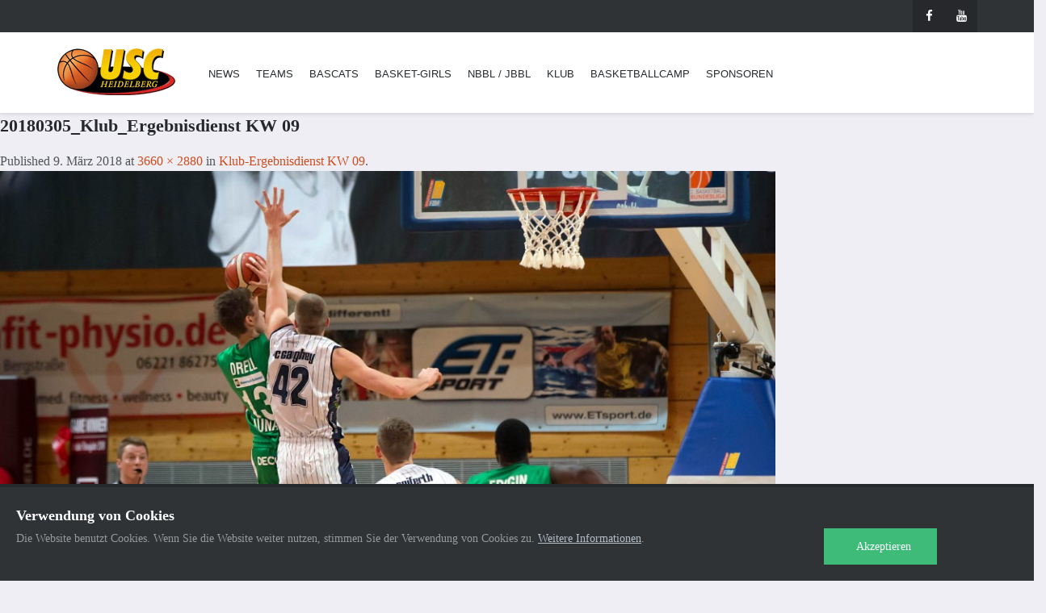

--- FILE ---
content_type: text/html; charset=UTF-8
request_url: https://www.usc-hd.de/klub-ergebnisdienst-kw09-31871/20180305_klub_ergebnisdienst-kw-09
body_size: 15534
content:
<!DOCTYPE html>

<!--[if IE 7]>
<html class="ie ie7" lang="de">
<![endif]-->
<!--[if IE 8]>
<html class="ie ie8" lang="de">
<![endif]-->
<!--[if !(IE 7) | !(IE 8)  ]><!-->
<html lang="de">
<!--<![endif]-->
<head>
<meta charset="UTF-8" />
<meta name="msapplication-TileColor" content="#da532c">
<meta name="msapplication-TileImage" content="https://www.usc-hd.de/wp-content/themes/usc-hd/img/favicon/mstile-144x144.png">
<meta name="msapplication-config" content="https://www.usc-hd.de/wp-content/themes/usc-hd/img/favicon/browserconfig.xml">
<meta name="theme-color" content="#ffffff">
<meta name="viewport" content="width=device-width, initial-scale=1, viewport-fit=cover">
<title>20180305_Klub_Ergebnisdienst KW 09 - USC Heidelberg</title>
<link rel="profile" href="http://gmpg.org/xfn/11" />
<link rel="pingback" href="https://www.usc-hd.de/xmlrpc.php" />
<link rel="apple-touch-icon" sizes="57x57" href="https://www.usc-hd.de/wp-content/themes/usc-hd/img/favicon/apple-touch-icon-57x57.png">
<link rel="apple-touch-icon" sizes="60x60" href="https://www.usc-hd.de/wp-content/themes/usc-hd/img/favicon/apple-touch-icon-60x60.png">
<link rel="apple-touch-icon" sizes="72x72" href="https://www.usc-hd.de/wp-content/themes/usc-hd/img/favicon/apple-touch-icon-72x72.png">
<link rel="apple-touch-icon" sizes="76x76" href="https://www.usc-hd.de/wp-content/themes/usc-hd/img/favicon/apple-touch-icon-76x76.png">
<link rel="apple-touch-icon" sizes="114x114" href="https://www.usc-hd.de/wp-content/themes/usc-hd/img/favicon/apple-touch-icon-114x114.png">
<link rel="apple-touch-icon" sizes="120x120" href="https://www.usc-hd.de/wp-content/themes/usc-hd/img/favicon/apple-touch-icon-120x120.png">
<link rel="apple-touch-icon" sizes="144x144" href="https://www.usc-hd.de/wp-content/themes/usc-hd/img/favicon/apple-touch-icon-144x144.png">
<link rel="apple-touch-icon" sizes="152x152" href="https://www.usc-hd.de/wp-content/themes/usc-hd/img/favicon/apple-touch-icon-152x152.png">
<link rel="apple-touch-icon" sizes="180x180" href="https://www.usc-hd.de/wp-content/themes/usc-hd/img/favicon/apple-touch-icon-180x180.png">
<link rel="icon" type="image/png" href="https://www.usc-hd.de/wp-content/themes/usc-hd/img/favicon/favicon-32x32.png" sizes="32x32">
<link rel="icon" type="image/png" href="https://www.usc-hd.de/wp-content/themes/usc-hd/img/favicon/favicon-194x194.png" sizes="194x194">
<link rel="icon" type="image/png" href="https://www.usc-hd.de/wp-content/themes/usc-hd/img/favicon/favicon-96x96.png" sizes="96x96">
<link rel="icon" type="image/png" href="https://www.usc-hd.de/wp-content/themes/usc-hd/img/favicon/android-chrome-192x192.png" sizes="192x192">
<link rel="icon" type="image/png" href="https://www.usc-hd.de/wp-content/themes/usc-hd/img/favicon/favicon-16x16.png" sizes="16x16">
<link rel="manifest" href="https://www.usc-hd.de/wp-content/themes/usc-hd/img/favicon/manifest.json">
<link rel="mask-icon" href="https://www.usc-hd.de/wp-content/themes/usc-hd/img/favicon/safari-pinned-tab.svg" color="#5bbad5">
<link rel="shortcut icon" href="https://www.usc-hd.de/wp-content/themes/usc-hd/img/favicon/favicon.ico">

<link href="https://www.usc-hd.de/wp-content/themes/usc-hd/css/footer.css" rel="stylesheet">
<link href="https://www.usc-hd.de/wp-content/themes/usc-hd/css/single-blog.css" rel="stylesheet">
<link href="https://www.usc-hd.de/wp-content/themes/usc-hd/css/overlay-menu.css" rel="stylesheet">

<!--[if lt IE 9]>
<script src="https://www.usc-hd.de/wp-content/themes/usc-hd/js/html5.js" type="text/javascript"></script>
<![endif]-->

<!--[if IE 7]>
<link href="css/font-awesome/font-awesome-ie7.min.css" rel="stylesheet">
<![endif]-->

<!-- Internet Explorer condition - HTML5 shim, for IE6-8 support of HTML5 elements -->
<!--[if lt IE 9]>
<script src="https://html5shim.googlecode.com/svn/trunk/html5.js"></script>
<![endif]-->   
<meta name='robots' content='index, follow, max-image-preview:large, max-snippet:-1, max-video-preview:-1' />

	<!-- This site is optimized with the Yoast SEO plugin v26.8 - https://yoast.com/product/yoast-seo-wordpress/ -->
	<link rel="canonical" href="https://www.usc-hd.de/klub-ergebnisdienst-kw09-31871/20180305_klub_ergebnisdienst-kw-09/" />
	<meta property="og:locale" content="de_DE" />
	<meta property="og:type" content="article" />
	<meta property="og:title" content="20180305_Klub_Ergebnisdienst KW 09 - USC Heidelberg" />
	<meta property="og:url" content="https://www.usc-hd.de/klub-ergebnisdienst-kw09-31871/20180305_klub_ergebnisdienst-kw-09/" />
	<meta property="og:site_name" content="USC Heidelberg" />
	<meta property="article:publisher" content="https://www.facebook.com/BasCatsHeidelberg" />
	<meta property="og:image" content="https://www.usc-hd.de/klub-ergebnisdienst-kw09-31871/20180305_klub_ergebnisdienst-kw-09" />
	<meta property="og:image:width" content="3660" />
	<meta property="og:image:height" content="2880" />
	<meta property="og:image:type" content="image/jpeg" />
	<meta name="twitter:card" content="summary_large_image" />
	<script type="application/ld+json" class="yoast-schema-graph">{"@context":"https://schema.org","@graph":[{"@type":"WebPage","@id":"https://www.usc-hd.de/klub-ergebnisdienst-kw09-31871/20180305_klub_ergebnisdienst-kw-09/","url":"https://www.usc-hd.de/klub-ergebnisdienst-kw09-31871/20180305_klub_ergebnisdienst-kw-09/","name":"20180305_Klub_Ergebnisdienst KW 09 - USC Heidelberg","isPartOf":{"@id":"https://www.usc-hd.de/#website"},"primaryImageOfPage":{"@id":"https://www.usc-hd.de/klub-ergebnisdienst-kw09-31871/20180305_klub_ergebnisdienst-kw-09/#primaryimage"},"image":{"@id":"https://www.usc-hd.de/klub-ergebnisdienst-kw09-31871/20180305_klub_ergebnisdienst-kw-09/#primaryimage"},"thumbnailUrl":"https://www.usc-hd.de/wp-content/uploads/2018/03/20180305_Klub_Ergebnisdienst-KW-09.jpg","datePublished":"2018-03-09T15:27:36+00:00","breadcrumb":{"@id":"https://www.usc-hd.de/klub-ergebnisdienst-kw09-31871/20180305_klub_ergebnisdienst-kw-09/#breadcrumb"},"inLanguage":"de","potentialAction":[{"@type":"ReadAction","target":["https://www.usc-hd.de/klub-ergebnisdienst-kw09-31871/20180305_klub_ergebnisdienst-kw-09/"]}]},{"@type":"ImageObject","inLanguage":"de","@id":"https://www.usc-hd.de/klub-ergebnisdienst-kw09-31871/20180305_klub_ergebnisdienst-kw-09/#primaryimage","url":"https://www.usc-hd.de/wp-content/uploads/2018/03/20180305_Klub_Ergebnisdienst-KW-09.jpg","contentUrl":"https://www.usc-hd.de/wp-content/uploads/2018/03/20180305_Klub_Ergebnisdienst-KW-09.jpg","width":3660,"height":2880},{"@type":"BreadcrumbList","@id":"https://www.usc-hd.de/klub-ergebnisdienst-kw09-31871/20180305_klub_ergebnisdienst-kw-09/#breadcrumb","itemListElement":[{"@type":"ListItem","position":1,"name":"Startseite","item":"https://www.usc-hd.de/"},{"@type":"ListItem","position":2,"name":"Klub-Ergebnisdienst KW 09","item":"https://www.usc-hd.de/klub-ergebnisdienst-kw09-31871"},{"@type":"ListItem","position":3,"name":"20180305_Klub_Ergebnisdienst KW 09"}]},{"@type":"WebSite","@id":"https://www.usc-hd.de/#website","url":"https://www.usc-hd.de/","name":"USC Heidelberg","description":"Basketball mit Tradition","potentialAction":[{"@type":"SearchAction","target":{"@type":"EntryPoint","urlTemplate":"https://www.usc-hd.de/?s={search_term_string}"},"query-input":{"@type":"PropertyValueSpecification","valueRequired":true,"valueName":"search_term_string"}}],"inLanguage":"de"}]}</script>
	<!-- / Yoast SEO plugin. -->


<link rel="alternate" type="application/rss+xml" title="USC Heidelberg &raquo; Feed" href="https://www.usc-hd.de/feed" />
<link rel="alternate" type="application/rss+xml" title="USC Heidelberg &raquo; Kommentar-Feed" href="https://www.usc-hd.de/comments/feed" />
<link rel="alternate" title="oEmbed (JSON)" type="application/json+oembed" href="https://www.usc-hd.de/wp-json/oembed/1.0/embed?url=https%3A%2F%2Fwww.usc-hd.de%2Fklub-ergebnisdienst-kw09-31871%2F20180305_klub_ergebnisdienst-kw-09" />
<link rel="alternate" title="oEmbed (XML)" type="text/xml+oembed" href="https://www.usc-hd.de/wp-json/oembed/1.0/embed?url=https%3A%2F%2Fwww.usc-hd.de%2Fklub-ergebnisdienst-kw09-31871%2F20180305_klub_ergebnisdienst-kw-09&#038;format=xml" />
<style id='wp-img-auto-sizes-contain-inline-css' type='text/css'>
img:is([sizes=auto i],[sizes^="auto," i]){contain-intrinsic-size:3000px 1500px}
/*# sourceURL=wp-img-auto-sizes-contain-inline-css */
</style>
<style id='wp-emoji-styles-inline-css' type='text/css'>

	img.wp-smiley, img.emoji {
		display: inline !important;
		border: none !important;
		box-shadow: none !important;
		height: 1em !important;
		width: 1em !important;
		margin: 0 0.07em !important;
		vertical-align: -0.1em !important;
		background: none !important;
		padding: 0 !important;
	}
/*# sourceURL=wp-emoji-styles-inline-css */
</style>
<style id='wp-block-library-inline-css' type='text/css'>
:root{--wp-block-synced-color:#7a00df;--wp-block-synced-color--rgb:122,0,223;--wp-bound-block-color:var(--wp-block-synced-color);--wp-editor-canvas-background:#ddd;--wp-admin-theme-color:#007cba;--wp-admin-theme-color--rgb:0,124,186;--wp-admin-theme-color-darker-10:#006ba1;--wp-admin-theme-color-darker-10--rgb:0,107,160.5;--wp-admin-theme-color-darker-20:#005a87;--wp-admin-theme-color-darker-20--rgb:0,90,135;--wp-admin-border-width-focus:2px}@media (min-resolution:192dpi){:root{--wp-admin-border-width-focus:1.5px}}.wp-element-button{cursor:pointer}:root .has-very-light-gray-background-color{background-color:#eee}:root .has-very-dark-gray-background-color{background-color:#313131}:root .has-very-light-gray-color{color:#eee}:root .has-very-dark-gray-color{color:#313131}:root .has-vivid-green-cyan-to-vivid-cyan-blue-gradient-background{background:linear-gradient(135deg,#00d084,#0693e3)}:root .has-purple-crush-gradient-background{background:linear-gradient(135deg,#34e2e4,#4721fb 50%,#ab1dfe)}:root .has-hazy-dawn-gradient-background{background:linear-gradient(135deg,#faaca8,#dad0ec)}:root .has-subdued-olive-gradient-background{background:linear-gradient(135deg,#fafae1,#67a671)}:root .has-atomic-cream-gradient-background{background:linear-gradient(135deg,#fdd79a,#004a59)}:root .has-nightshade-gradient-background{background:linear-gradient(135deg,#330968,#31cdcf)}:root .has-midnight-gradient-background{background:linear-gradient(135deg,#020381,#2874fc)}:root{--wp--preset--font-size--normal:16px;--wp--preset--font-size--huge:42px}.has-regular-font-size{font-size:1em}.has-larger-font-size{font-size:2.625em}.has-normal-font-size{font-size:var(--wp--preset--font-size--normal)}.has-huge-font-size{font-size:var(--wp--preset--font-size--huge)}.has-text-align-center{text-align:center}.has-text-align-left{text-align:left}.has-text-align-right{text-align:right}.has-fit-text{white-space:nowrap!important}#end-resizable-editor-section{display:none}.aligncenter{clear:both}.items-justified-left{justify-content:flex-start}.items-justified-center{justify-content:center}.items-justified-right{justify-content:flex-end}.items-justified-space-between{justify-content:space-between}.screen-reader-text{border:0;clip-path:inset(50%);height:1px;margin:-1px;overflow:hidden;padding:0;position:absolute;width:1px;word-wrap:normal!important}.screen-reader-text:focus{background-color:#ddd;clip-path:none;color:#444;display:block;font-size:1em;height:auto;left:5px;line-height:normal;padding:15px 23px 14px;text-decoration:none;top:5px;width:auto;z-index:100000}html :where(.has-border-color){border-style:solid}html :where([style*=border-top-color]){border-top-style:solid}html :where([style*=border-right-color]){border-right-style:solid}html :where([style*=border-bottom-color]){border-bottom-style:solid}html :where([style*=border-left-color]){border-left-style:solid}html :where([style*=border-width]){border-style:solid}html :where([style*=border-top-width]){border-top-style:solid}html :where([style*=border-right-width]){border-right-style:solid}html :where([style*=border-bottom-width]){border-bottom-style:solid}html :where([style*=border-left-width]){border-left-style:solid}html :where(img[class*=wp-image-]){height:auto;max-width:100%}:where(figure){margin:0 0 1em}html :where(.is-position-sticky){--wp-admin--admin-bar--position-offset:var(--wp-admin--admin-bar--height,0px)}@media screen and (max-width:600px){html :where(.is-position-sticky){--wp-admin--admin-bar--position-offset:0px}}

/*# sourceURL=wp-block-library-inline-css */
</style><style id='global-styles-inline-css' type='text/css'>
:root{--wp--preset--aspect-ratio--square: 1;--wp--preset--aspect-ratio--4-3: 4/3;--wp--preset--aspect-ratio--3-4: 3/4;--wp--preset--aspect-ratio--3-2: 3/2;--wp--preset--aspect-ratio--2-3: 2/3;--wp--preset--aspect-ratio--16-9: 16/9;--wp--preset--aspect-ratio--9-16: 9/16;--wp--preset--color--black: #000000;--wp--preset--color--cyan-bluish-gray: #abb8c3;--wp--preset--color--white: #ffffff;--wp--preset--color--pale-pink: #f78da7;--wp--preset--color--vivid-red: #cf2e2e;--wp--preset--color--luminous-vivid-orange: #ff6900;--wp--preset--color--luminous-vivid-amber: #fcb900;--wp--preset--color--light-green-cyan: #7bdcb5;--wp--preset--color--vivid-green-cyan: #00d084;--wp--preset--color--pale-cyan-blue: #8ed1fc;--wp--preset--color--vivid-cyan-blue: #0693e3;--wp--preset--color--vivid-purple: #9b51e0;--wp--preset--gradient--vivid-cyan-blue-to-vivid-purple: linear-gradient(135deg,rgb(6,147,227) 0%,rgb(155,81,224) 100%);--wp--preset--gradient--light-green-cyan-to-vivid-green-cyan: linear-gradient(135deg,rgb(122,220,180) 0%,rgb(0,208,130) 100%);--wp--preset--gradient--luminous-vivid-amber-to-luminous-vivid-orange: linear-gradient(135deg,rgb(252,185,0) 0%,rgb(255,105,0) 100%);--wp--preset--gradient--luminous-vivid-orange-to-vivid-red: linear-gradient(135deg,rgb(255,105,0) 0%,rgb(207,46,46) 100%);--wp--preset--gradient--very-light-gray-to-cyan-bluish-gray: linear-gradient(135deg,rgb(238,238,238) 0%,rgb(169,184,195) 100%);--wp--preset--gradient--cool-to-warm-spectrum: linear-gradient(135deg,rgb(74,234,220) 0%,rgb(151,120,209) 20%,rgb(207,42,186) 40%,rgb(238,44,130) 60%,rgb(251,105,98) 80%,rgb(254,248,76) 100%);--wp--preset--gradient--blush-light-purple: linear-gradient(135deg,rgb(255,206,236) 0%,rgb(152,150,240) 100%);--wp--preset--gradient--blush-bordeaux: linear-gradient(135deg,rgb(254,205,165) 0%,rgb(254,45,45) 50%,rgb(107,0,62) 100%);--wp--preset--gradient--luminous-dusk: linear-gradient(135deg,rgb(255,203,112) 0%,rgb(199,81,192) 50%,rgb(65,88,208) 100%);--wp--preset--gradient--pale-ocean: linear-gradient(135deg,rgb(255,245,203) 0%,rgb(182,227,212) 50%,rgb(51,167,181) 100%);--wp--preset--gradient--electric-grass: linear-gradient(135deg,rgb(202,248,128) 0%,rgb(113,206,126) 100%);--wp--preset--gradient--midnight: linear-gradient(135deg,rgb(2,3,129) 0%,rgb(40,116,252) 100%);--wp--preset--font-size--small: 13px;--wp--preset--font-size--medium: 20px;--wp--preset--font-size--large: 36px;--wp--preset--font-size--x-large: 42px;--wp--preset--spacing--20: 0.44rem;--wp--preset--spacing--30: 0.67rem;--wp--preset--spacing--40: 1rem;--wp--preset--spacing--50: 1.5rem;--wp--preset--spacing--60: 2.25rem;--wp--preset--spacing--70: 3.38rem;--wp--preset--spacing--80: 5.06rem;--wp--preset--shadow--natural: 6px 6px 9px rgba(0, 0, 0, 0.2);--wp--preset--shadow--deep: 12px 12px 50px rgba(0, 0, 0, 0.4);--wp--preset--shadow--sharp: 6px 6px 0px rgba(0, 0, 0, 0.2);--wp--preset--shadow--outlined: 6px 6px 0px -3px rgb(255, 255, 255), 6px 6px rgb(0, 0, 0);--wp--preset--shadow--crisp: 6px 6px 0px rgb(0, 0, 0);}:where(.is-layout-flex){gap: 0.5em;}:where(.is-layout-grid){gap: 0.5em;}body .is-layout-flex{display: flex;}.is-layout-flex{flex-wrap: wrap;align-items: center;}.is-layout-flex > :is(*, div){margin: 0;}body .is-layout-grid{display: grid;}.is-layout-grid > :is(*, div){margin: 0;}:where(.wp-block-columns.is-layout-flex){gap: 2em;}:where(.wp-block-columns.is-layout-grid){gap: 2em;}:where(.wp-block-post-template.is-layout-flex){gap: 1.25em;}:where(.wp-block-post-template.is-layout-grid){gap: 1.25em;}.has-black-color{color: var(--wp--preset--color--black) !important;}.has-cyan-bluish-gray-color{color: var(--wp--preset--color--cyan-bluish-gray) !important;}.has-white-color{color: var(--wp--preset--color--white) !important;}.has-pale-pink-color{color: var(--wp--preset--color--pale-pink) !important;}.has-vivid-red-color{color: var(--wp--preset--color--vivid-red) !important;}.has-luminous-vivid-orange-color{color: var(--wp--preset--color--luminous-vivid-orange) !important;}.has-luminous-vivid-amber-color{color: var(--wp--preset--color--luminous-vivid-amber) !important;}.has-light-green-cyan-color{color: var(--wp--preset--color--light-green-cyan) !important;}.has-vivid-green-cyan-color{color: var(--wp--preset--color--vivid-green-cyan) !important;}.has-pale-cyan-blue-color{color: var(--wp--preset--color--pale-cyan-blue) !important;}.has-vivid-cyan-blue-color{color: var(--wp--preset--color--vivid-cyan-blue) !important;}.has-vivid-purple-color{color: var(--wp--preset--color--vivid-purple) !important;}.has-black-background-color{background-color: var(--wp--preset--color--black) !important;}.has-cyan-bluish-gray-background-color{background-color: var(--wp--preset--color--cyan-bluish-gray) !important;}.has-white-background-color{background-color: var(--wp--preset--color--white) !important;}.has-pale-pink-background-color{background-color: var(--wp--preset--color--pale-pink) !important;}.has-vivid-red-background-color{background-color: var(--wp--preset--color--vivid-red) !important;}.has-luminous-vivid-orange-background-color{background-color: var(--wp--preset--color--luminous-vivid-orange) !important;}.has-luminous-vivid-amber-background-color{background-color: var(--wp--preset--color--luminous-vivid-amber) !important;}.has-light-green-cyan-background-color{background-color: var(--wp--preset--color--light-green-cyan) !important;}.has-vivid-green-cyan-background-color{background-color: var(--wp--preset--color--vivid-green-cyan) !important;}.has-pale-cyan-blue-background-color{background-color: var(--wp--preset--color--pale-cyan-blue) !important;}.has-vivid-cyan-blue-background-color{background-color: var(--wp--preset--color--vivid-cyan-blue) !important;}.has-vivid-purple-background-color{background-color: var(--wp--preset--color--vivid-purple) !important;}.has-black-border-color{border-color: var(--wp--preset--color--black) !important;}.has-cyan-bluish-gray-border-color{border-color: var(--wp--preset--color--cyan-bluish-gray) !important;}.has-white-border-color{border-color: var(--wp--preset--color--white) !important;}.has-pale-pink-border-color{border-color: var(--wp--preset--color--pale-pink) !important;}.has-vivid-red-border-color{border-color: var(--wp--preset--color--vivid-red) !important;}.has-luminous-vivid-orange-border-color{border-color: var(--wp--preset--color--luminous-vivid-orange) !important;}.has-luminous-vivid-amber-border-color{border-color: var(--wp--preset--color--luminous-vivid-amber) !important;}.has-light-green-cyan-border-color{border-color: var(--wp--preset--color--light-green-cyan) !important;}.has-vivid-green-cyan-border-color{border-color: var(--wp--preset--color--vivid-green-cyan) !important;}.has-pale-cyan-blue-border-color{border-color: var(--wp--preset--color--pale-cyan-blue) !important;}.has-vivid-cyan-blue-border-color{border-color: var(--wp--preset--color--vivid-cyan-blue) !important;}.has-vivid-purple-border-color{border-color: var(--wp--preset--color--vivid-purple) !important;}.has-vivid-cyan-blue-to-vivid-purple-gradient-background{background: var(--wp--preset--gradient--vivid-cyan-blue-to-vivid-purple) !important;}.has-light-green-cyan-to-vivid-green-cyan-gradient-background{background: var(--wp--preset--gradient--light-green-cyan-to-vivid-green-cyan) !important;}.has-luminous-vivid-amber-to-luminous-vivid-orange-gradient-background{background: var(--wp--preset--gradient--luminous-vivid-amber-to-luminous-vivid-orange) !important;}.has-luminous-vivid-orange-to-vivid-red-gradient-background{background: var(--wp--preset--gradient--luminous-vivid-orange-to-vivid-red) !important;}.has-very-light-gray-to-cyan-bluish-gray-gradient-background{background: var(--wp--preset--gradient--very-light-gray-to-cyan-bluish-gray) !important;}.has-cool-to-warm-spectrum-gradient-background{background: var(--wp--preset--gradient--cool-to-warm-spectrum) !important;}.has-blush-light-purple-gradient-background{background: var(--wp--preset--gradient--blush-light-purple) !important;}.has-blush-bordeaux-gradient-background{background: var(--wp--preset--gradient--blush-bordeaux) !important;}.has-luminous-dusk-gradient-background{background: var(--wp--preset--gradient--luminous-dusk) !important;}.has-pale-ocean-gradient-background{background: var(--wp--preset--gradient--pale-ocean) !important;}.has-electric-grass-gradient-background{background: var(--wp--preset--gradient--electric-grass) !important;}.has-midnight-gradient-background{background: var(--wp--preset--gradient--midnight) !important;}.has-small-font-size{font-size: var(--wp--preset--font-size--small) !important;}.has-medium-font-size{font-size: var(--wp--preset--font-size--medium) !important;}.has-large-font-size{font-size: var(--wp--preset--font-size--large) !important;}.has-x-large-font-size{font-size: var(--wp--preset--font-size--x-large) !important;}
/*# sourceURL=global-styles-inline-css */
</style>

<style id='classic-theme-styles-inline-css' type='text/css'>
/*! This file is auto-generated */
.wp-block-button__link{color:#fff;background-color:#32373c;border-radius:9999px;box-shadow:none;text-decoration:none;padding:calc(.667em + 2px) calc(1.333em + 2px);font-size:1.125em}.wp-block-file__button{background:#32373c;color:#fff;text-decoration:none}
/*# sourceURL=/wp-includes/css/classic-themes.min.css */
</style>
<link rel='stylesheet' id='contact-form-7-css' href='https://www.usc-hd.de/wp-content/plugins/contact-form-7/includes/css/styles.css?ver=6.1.4' type='text/css' media='all' />
<link rel='stylesheet' id='foobox-free-min-css' href='https://www.usc-hd.de/wp-content/plugins/foobox-image-lightbox/free/css/foobox.free.min.css?ver=2.7.35' type='text/css' media='all' />
<link rel='stylesheet' id='widgetopts-styles-css' href='https://www.usc-hd.de/wp-content/plugins/widget-options/assets/css/widget-options.css?ver=4.1.3' type='text/css' media='all' />
<link rel='stylesheet' id='bootstrap-css' href='https://www.usc-hd.de/wp-content/themes/usc-hd/css/bootstrap.min.css?ver=6.9' type='text/css' media='all' />
<link rel='stylesheet' id='animate-css' href='https://www.usc-hd.de/wp-content/themes/usc-hd/css/animate.css?ver=6.9' type='text/css' media='all' />
<link rel='stylesheet' id='magnific-popup-css' href='https://www.usc-hd.de/wp-content/themes/usc-hd/css/magnific-popup.css?ver=6.9' type='text/css' media='all' />
<link rel='stylesheet' id='font-awesome-css' href='https://www.usc-hd.de/wp-content/themes/usc-hd/css/font-awesome.min.css?ver=6.9' type='text/css' media='all' />
<link rel='stylesheet' id='font-barlow-css' href='https://www.usc-hd.de/wp-content/themes/usc-hd/css/font-barlow.css?ver=6.9' type='text/css' media='all' />
<link rel='stylesheet' id='typicons-css' href='https://www.usc-hd.de/wp-content/themes/usc-hd/css/typicons.min.css?ver=6.9' type='text/css' media='all' />
<link rel='stylesheet' id='wpb_reset-css' href='https://www.usc-hd.de/wp-content/themes/usc-hd/css/wpb_reset.css?ver=6.9' type='text/css' media='all' />
<link rel='stylesheet' id='editor-css' href='https://www.usc-hd.de/wp-content/themes/usc-hd/css/grid.css?ver=6.9' type='text/css' media='all' />
<link rel='stylesheet' id='table-css' href='https://www.usc-hd.de/wp-content/themes/usc-hd/css/table.css?ver=6.9' type='text/css' media='all' />
<link rel='stylesheet' id='reprint-style-css' href='https://www.usc-hd.de/wp-content/themes/usc-hd/style.css?ver=cab20dff56027dd5c4b9d948dddc8a83' type='text/css' media='all' />
<link rel='stylesheet' id='generated-style-css' href='https://www.usc-hd.de/wp-content/themes/usc-hd/redux-framework/config/generated_style.css?ver=6.9' type='text/css' media='all' />
<link rel='stylesheet' id='tablepress-default-css' href='https://www.usc-hd.de/wp-content/tablepress-combined.min.css?ver=62' type='text/css' media='all' />
<link rel='stylesheet' id='ms-main-css' href='https://www.usc-hd.de/wp-content/plugins/masterslider/public/assets/css/masterslider.main.css?ver=3.7.12' type='text/css' media='all' />
<link rel='stylesheet' id='ms-custom-css' href='https://www.usc-hd.de/wp-content/uploads/masterslider/custom.css?ver=107.1' type='text/css' media='all' />
<script type="text/javascript" src="https://www.usc-hd.de/wp-content/plugins/wp-retina-2x/app/picturefill.min.js?ver=1767797474" id="wr2x-picturefill-js-js"></script>
<script type="text/javascript" src="https://www.usc-hd.de/wp-includes/js/jquery/jquery.min.js?ver=3.7.1" id="jquery-core-js"></script>
<script type="text/javascript" src="https://www.usc-hd.de/wp-includes/js/jquery/jquery-migrate.min.js?ver=3.4.1" id="jquery-migrate-js"></script>
<script type="text/javascript" src="https://www.usc-hd.de/wp-content/themes/usc-hd/js/modernizr.js?ver=6.9" id="modernizr-js"></script>
<script type="text/javascript" id="foobox-free-min-js-before">
/* <![CDATA[ */
/* Run FooBox FREE (v2.7.35) */
var FOOBOX = window.FOOBOX = {
	ready: true,
	disableOthers: false,
	o: {wordpress: { enabled: true }, countMessage:'image %index of %total', captions: { dataTitle: ["captionTitle","title"], dataDesc: ["captionDesc","description"] }, rel: '', excludes:'.fbx-link,.nofoobox,.nolightbox,a[href*="pinterest.com/pin/create/button/"]', affiliate : { enabled: false }},
	selectors: [
		".foogallery-container.foogallery-lightbox-foobox", ".foogallery-container.foogallery-lightbox-foobox-free", ".gallery", ".wp-block-gallery", ".wp-caption", ".wp-block-image", "a:has(img[class*=wp-image-])", ".foobox"
	],
	pre: function( $ ){
		// Custom JavaScript (Pre)
		
	},
	post: function( $ ){
		// Custom JavaScript (Post)
		
		// Custom Captions Code
		
	},
	custom: function( $ ){
		// Custom Extra JS
		
	}
};
//# sourceURL=foobox-free-min-js-before
/* ]]> */
</script>
<script type="text/javascript" src="https://www.usc-hd.de/wp-content/plugins/foobox-image-lightbox/free/js/foobox.free.min.js?ver=2.7.35" id="foobox-free-min-js"></script>
<script></script><link rel="https://api.w.org/" href="https://www.usc-hd.de/wp-json/" /><link rel="alternate" title="JSON" type="application/json" href="https://www.usc-hd.de/wp-json/wp/v2/media/31872" /><link rel="EditURI" type="application/rsd+xml" title="RSD" href="https://www.usc-hd.de/xmlrpc.php?rsd" />
<meta name="generator" content="WordPress 6.9" />
<link rel='shortlink' href='https://www.usc-hd.de/?p=31872' />
<script>var ms_grabbing_curosr='https://www.usc-hd.de/wp-content/plugins/masterslider/public/assets/css/common/grabbing.cur',ms_grab_curosr='https://www.usc-hd.de/wp-content/plugins/masterslider/public/assets/css/common/grab.cur';</script>
<meta name="generator" content="MasterSlider 3.7.12 - Responsive Touch Image Slider" />
<script>
var gaProperty = 'UA-64008917-1';
var disableStr = 'ga-disable-' + gaProperty;
if (document.cookie.indexOf(disableStr + '=true') > -1) {
    window[disableStr] = true;
}

function gaOptout() {
    document.cookie = disableStr + '=true; expires=Thu, 31 Dec 2099 23:59:59 UTC; path=/';
    window[disableStr] = true;
}
</script>
<script>
(function(i, s, o, g, r, a, m) {
    i['GoogleAnalyticsObject'] = r;
    i[r] = i[r] || function() {
        (i[r].q = i[r].q || []).push(arguments)
    }, i[r].l = 1 * new Date();
    a = s.createElement(o),
        m = s.getElementsByTagName(o)[0];
    a.async = 1;
    a.src = g;
    m.parentNode.insertBefore(a, m)
})(window, document, 'script', 'https://www.google-analytics.com/analytics.js', 'ga');

ga('create', 'UA-10757495-1', 'auto');
ga('require', 'linkid');
ga('require', 'displayfeatures');
ga('set', 'anonymizeIp', true);
ga('send', 'pageview');
</script>
<meta name="generator" content="Powered by WPBakery Page Builder - drag and drop page builder for WordPress."/>
<noscript><style> .wpb_animate_when_almost_visible { opacity: 1; }</style></noscript>	
<link rel='stylesheet' id='js_composer_front-css' href='https://www.usc-hd.de/wp-content/plugins/js_composer/assets/css/js_composer.min.css?ver=8.6.1' type='text/css' media='all' />
</head>       
<body class="attachment wp-singular attachment-template-default single single-attachment postid-31872 attachmentid-31872 attachment-jpeg wp-theme-usc-hd _masterslider _msp_version_3.7.12 custom-background-empty wpb-js-composer js-comp-ver-8.6.1 vc_responsive">
		<header> 
  
    <div class="top-bar hidden-sm hidden-xs">
      <div class="container">
        <div class="row"> 
          <div class="col-md-12">
          	                	          	  <div class="social">
	                  <a href="https://www.facebook.com/BasCatsHeidelberg"><i class="fa fa-facebook"></i></a>
<a href="https://www.youtube.com/user/USCheidelberg"><i class="fa fa-youtube"></i></a>
	          	  </div> 
                        </div>
        </div>    
      </div>  
    </div>
    
    <!-- Nav -->
    <nav class="navbar" role="navigation">
      <div class="navbar-inner">
        <div class="container"> 
        	            <!-- Logo -->                       
      		<a href="https://www.usc-hd.de/" class="logo" title="Home"><img src="https://www.usc-hd.de/wp-content/uploads/2016/02/logo-usc.png" alt=""></a>                     
                                          
          <!-- Menu -->
          <ul id="nav" class="nav navbar-nav"><li id="menu-item-24246" class="menu-item menu-item-type-post_type menu-item-object-page current_page_parent menu-item-has-children menu-item-24246"><a href="https://www.usc-hd.de/news">News</a>
<ul class="sub-menu">
	<li id="menu-item-25562" class="menu-item menu-item-type-taxonomy menu-item-object-category menu-item-25562"><a href="https://www.usc-hd.de/category/teams">Basketball Teams</a></li>
	<li id="menu-item-24939" class="menu-item menu-item-type-taxonomy menu-item-object-category menu-item-24939"><a href="https://www.usc-hd.de/category/axse-bascats">BasCats</a></li>
	<li id="menu-item-24937" class="menu-item menu-item-type-taxonomy menu-item-object-category menu-item-24937"><a href="https://www.usc-hd.de/category/basket-girls">Basket-Girls</a></li>
	<li id="menu-item-24938" class="menu-item menu-item-type-taxonomy menu-item-object-category menu-item-24938"><a href="https://www.usc-hd.de/category/junior-baskets">Junior Baskets</a></li>
	<li id="menu-item-50282" class="menu-item menu-item-type-taxonomy menu-item-object-category menu-item-50282"><a href="https://www.usc-hd.de/category/volleyball">Volleyball</a></li>
	<li id="menu-item-24940" class="menu-item menu-item-type-taxonomy menu-item-object-category menu-item-24940"><a href="https://www.usc-hd.de/category/klub">Klub</a></li>
</ul>
</li>
<li id="menu-item-24099" class="menu-item menu-item-type-post_type menu-item-object-page menu-item-has-children menu-item-24099"><a href="https://www.usc-hd.de/teams">Teams</a>
<ul class="sub-menu">
	<li id="menu-item-39505" class="menu-item menu-item-type-custom menu-item-object-custom menu-item-39505"><a href="https://www.usc-hd.de/dbbl-damen">BasCats</a></li>
	<li id="menu-item-24882" class="menu-item menu-item-type-post_type menu-item-object-page menu-item-24882"><a href="https://www.usc-hd.de/wnbl">BASKET-GIRLS</a></li>
	<li id="menu-item-28207" class="menu-item menu-item-type-post_type menu-item-object-page menu-item-has-children menu-item-28207"><a href="https://www.usc-hd.de/teams/teams-nbbljbbl">NBBL/JBBL</a>
	<ul class="sub-menu">
		<li id="menu-item-25569" class="menu-item menu-item-type-post_type menu-item-object-page menu-item-25569"><a href="https://www.usc-hd.de/teams/nbbl">NBBL</a></li>
		<li id="menu-item-25570" class="menu-item menu-item-type-post_type menu-item-object-page menu-item-25570"><a href="https://www.usc-hd.de/teams/jbbl">JBBL</a></li>
	</ul>
</li>
	<li id="menu-item-23633" class="menu-item menu-item-type-post_type menu-item-object-page menu-item-has-children menu-item-23633"><a href="https://www.usc-hd.de/teams/senioren">USC-SENIOREN</a>
	<ul class="sub-menu">
		<li id="menu-item-24494" class="menu-item menu-item-type-post_type menu-item-object-page menu-item-24494"><a href="https://www.usc-hd.de/teams/senioren/damen2">Damen 2 &#8211; Regionalliga</a></li>
		<li id="menu-item-24495" class="menu-item menu-item-type-post_type menu-item-object-page menu-item-24495"><a href="https://www.usc-hd.de/teams/senioren/damen3">Damen 3 &#8211; Landesliga</a></li>
		<li id="menu-item-24497" class="menu-item menu-item-type-post_type menu-item-object-page menu-item-24497"><a href="https://www.usc-hd.de/teams/senioren/herren2-2">Herren 2 &#8211; Regionalliga</a></li>
		<li id="menu-item-24498" class="menu-item menu-item-type-post_type menu-item-object-page menu-item-24498"><a href="https://www.usc-hd.de/teams/senioren/herren3">Herren 3 &#8211; Landesliga</a></li>
		<li id="menu-item-48685" class="menu-item menu-item-type-post_type menu-item-object-page menu-item-48685"><a href="https://www.usc-hd.de/ue50-herren-turniere">Ü50 Herren &#8211; Turniere</a></li>
	</ul>
</li>
	<li id="menu-item-25567" class="menu-item menu-item-type-post_type menu-item-object-page menu-item-has-children menu-item-25567"><a href="https://www.usc-hd.de/teams/jugend">USC-JUNIOREN</a>
	<ul class="sub-menu">
		<li id="menu-item-46645" class="menu-item menu-item-type-post_type menu-item-object-page menu-item-46645"><a href="https://www.usc-hd.de/teams/jugend/u18-weiblich-landesliga-usc-heidelberg">U18/3 w &#8211; Landesliga</a></li>
		<li id="menu-item-25571" class="menu-item menu-item-type-post_type menu-item-object-page menu-item-25571"><a href="https://www.usc-hd.de/teams/jugend/u16w-2">U16/2 w &#8211; Landesliga</a></li>
		<li id="menu-item-25573" class="menu-item menu-item-type-post_type menu-item-object-page menu-item-25573"><a href="https://www.usc-hd.de/teams/jugend/u14w">U14/1 w &#8211; Regionalliga</a></li>
		<li id="menu-item-33661" class="menu-item menu-item-type-post_type menu-item-object-page menu-item-33661"><a href="https://www.usc-hd.de/teams/jugend/u14w2">u14/2 w – Landesliga</a></li>
		<li id="menu-item-46646" class="menu-item menu-item-type-post_type menu-item-object-page menu-item-46646"><a href="https://www.usc-hd.de/teams/jugend/u14-w3">U14/3 w – Landesliga</a></li>
		<li id="menu-item-26980" class="menu-item menu-item-type-post_type menu-item-object-page menu-item-26980"><a href="https://www.usc-hd.de/teams/jugend/u12w">U12 w – Landesliga</a></li>
		<li id="menu-item-43060" class="menu-item menu-item-type-post_type menu-item-object-page menu-item-43060"><a href="https://www.usc-hd.de/teams/jugend/u10w">U10 w – Turniere</a></li>
		<li id="menu-item-25574" class="menu-item menu-item-type-post_type menu-item-object-page menu-item-25574"><a href="https://www.usc-hd.de/teams/jugend/u18m">U18 m &#8211; Regionalliga</a></li>
		<li id="menu-item-49397" class="menu-item menu-item-type-post_type menu-item-object-page menu-item-49397"><a href="https://www.usc-hd.de/teams/jugend/u14-1-maennlich-oberliga">U16 m – Oberliga</a></li>
		<li id="menu-item-25576" class="menu-item menu-item-type-post_type menu-item-object-page menu-item-25576"><a href="https://www.usc-hd.de/teams/jugend/u14-oberliga-mannlich">U14/1 m &#8211; Oberliga</a></li>
		<li id="menu-item-48675" class="menu-item menu-item-type-post_type menu-item-object-page menu-item-48675"><a href="https://www.usc-hd.de/u14-landesliga-mannlich">U14/2 m &#8211; Landesliga</a></li>
		<li id="menu-item-25577" class="menu-item menu-item-type-post_type menu-item-object-page menu-item-25577"><a href="https://www.usc-hd.de/teams/jugend/u12m">U12/1 m – Oberliga</a></li>
		<li id="menu-item-30859" class="menu-item menu-item-type-post_type menu-item-object-page menu-item-30859"><a href="https://www.usc-hd.de/teams/jugend/u12-2m">U12/2 m &#8211; Landesliga</a></li>
		<li id="menu-item-48690" class="menu-item menu-item-type-post_type menu-item-object-page menu-item-48690"><a href="https://www.usc-hd.de/u12m">U12/3 m – Landesliga</a></li>
		<li id="menu-item-46655" class="menu-item menu-item-type-post_type menu-item-object-page menu-item-46655"><a href="https://www.usc-hd.de/teams/jugend/u10-m">U10/1 m – Landesliga</a></li>
		<li id="menu-item-43059" class="menu-item menu-item-type-post_type menu-item-object-page menu-item-43059"><a href="https://www.usc-hd.de/teams/jugend/u10-2m">U10/2 m &#8211; Turniere</a></li>
		<li id="menu-item-44533" class="menu-item menu-item-type-post_type menu-item-object-page menu-item-44533"><a href="https://www.usc-hd.de/teams/jugend/u8-maennlich">U8 mixed – Turniere</a></li>
		<li id="menu-item-48730" class="menu-item menu-item-type-post_type menu-item-object-page menu-item-48730"><a href="https://www.usc-hd.de/u6-mixed">U6 mixed</a></li>
		<li id="menu-item-47426" class="menu-item menu-item-type-post_type menu-item-object-page menu-item-47426"><a href="https://www.usc-hd.de/teams/jugend/anfaenger-schnuppertraining">Anfänger</a></li>
	</ul>
</li>
</ul>
</li>
<li id="menu-item-39578" class="menu-item menu-item-type-post_type menu-item-object-page menu-item-has-children menu-item-39578"><a href="https://www.usc-hd.de/dbbl-damen">BasCats</a>
<ul class="sub-menu">
	<li id="menu-item-46280" class="menu-item menu-item-type-custom menu-item-object-custom menu-item-46280"><a href="https://www.usc-hd.de/dbbl-damen/spielerkader">Team</a></li>
	<li id="menu-item-46279" class="menu-item menu-item-type-post_type menu-item-object-page menu-item-46279"><a href="https://www.usc-hd.de/dbbl-damen/players">Players</a></li>
	<li id="menu-item-46278" class="menu-item menu-item-type-post_type menu-item-object-page menu-item-46278"><a href="https://www.usc-hd.de/dbbl-damen/staff">Staff</a></li>
	<li id="menu-item-38135" class="menu-item menu-item-type-post_type menu-item-object-page menu-item-38135"><a href="https://www.usc-hd.de/dbbl-damen/tickets">Tickets</a></li>
	<li id="menu-item-25625" class="menu-axse-bascats menu-item menu-item-type-post_type menu-item-object-page menu-item-25625"><a href="https://www.usc-hd.de/dbbl-damen/anfahrt">Anfahrt</a></li>
	<li id="menu-item-25630" class="menu-axse-bascats menu-item menu-item-type-post_type menu-item-object-page menu-item-25630"><a href="https://www.usc-hd.de/dbbl-damen/archiv">Archiv</a></li>
</ul>
</li>
<li id="menu-item-24401" class="menu-item menu-item-type-post_type menu-item-object-page menu-item-has-children menu-item-24401"><a href="https://www.usc-hd.de/wnbl">Basket-Girls</a>
<ul class="sub-menu">
	<li id="menu-item-39581" class="menu-item menu-item-type-post_type menu-item-object-page menu-item-39581"><a href="https://www.usc-hd.de/wnbl/spielerkader">Team &#8211; WNBL</a></li>
	<li id="menu-item-48682" class="menu-item menu-item-type-post_type menu-item-object-page menu-item-48682"><a href="https://www.usc-hd.de/wnbl/u18w">Team &#8211; U18/2 w Regionalliga</a></li>
	<li id="menu-item-25572" class="menu-item menu-item-type-post_type menu-item-object-page menu-item-25572"><a href="https://www.usc-hd.de/wnbl/u16w">Team &#8211; U16/1 w Regionalliga</a></li>
	<li id="menu-item-39723" class="menu-item menu-item-type-post_type menu-item-object-page menu-item-39723"><a href="https://www.usc-hd.de/wnbl/sponsoren">Sponsoren</a></li>
	<li id="menu-item-39652" class="menu-item menu-item-type-post_type menu-item-object-page menu-item-39652"><a href="https://www.usc-hd.de/wnbl/partner">Partner</a></li>
	<li id="menu-item-27039" class="menu-item menu-item-type-post_type menu-item-object-page menu-item-27039"><a href="https://www.usc-hd.de/wnbl/historie">Historie</a></li>
	<li id="menu-item-28145" class="menu-item menu-item-type-post_type menu-item-object-page menu-item-28145"><a href="https://www.usc-hd.de/wnbl/alumni">Alumni</a></li>
</ul>
</li>
<li id="menu-item-28206" class="menu-item menu-item-type-post_type menu-item-object-page menu-item-has-children menu-item-28206"><a href="https://www.usc-hd.de/teams/teams-nbbljbbl">NBBL / JBBL</a>
<ul class="sub-menu">
	<li id="menu-item-24479" class="menu-item menu-item-type-post_type menu-item-object-page menu-item-24479"><a href="https://www.usc-hd.de/teams/nbbl">NBBL</a></li>
	<li id="menu-item-24484" class="menu-item menu-item-type-post_type menu-item-object-page menu-item-24484"><a href="https://www.usc-hd.de/teams/jbbl">JBBL</a></li>
</ul>
</li>
<li id="menu-item-23657" class="menu-item menu-item-type-post_type menu-item-object-page menu-item-has-children menu-item-23657"><a href="https://www.usc-hd.de/verein">Klub</a>
<ul class="sub-menu">
	<li id="menu-item-23678" class="menu-item menu-item-type-post_type menu-item-object-page menu-item-23678"><a href="https://www.usc-hd.de/verein/geschaeftsstelle">Geschäftsstelle &#038; Kontaktpersonen</a></li>
	<li id="menu-item-23680" class="menu-item menu-item-type-post_type menu-item-object-page menu-item-23680"><a href="https://www.usc-hd.de/verein/sportstaetten">Sportstätten</a></li>
	<li id="menu-item-29342" class="menu-item menu-item-type-post_type menu-item-object-page menu-item-29342"><a href="https://www.usc-hd.de/verein/mitglieder">Mitglieder</a></li>
	<li id="menu-item-49276" class="menu-item menu-item-type-post_type menu-item-object-page menu-item-49276"><a href="https://www.usc-hd.de/verein/fsj-im-basketball">FSJ im Basketball</a></li>
	<li id="menu-item-49058" class="menu-item menu-item-type-post_type menu-item-object-page menu-item-49058"><a href="https://www.usc-hd.de/verein/schnuppertraining">Schnuppertraining</a></li>
	<li id="menu-item-49272" class="menu-item menu-item-type-post_type menu-item-object-page menu-item-49272"><a href="https://www.usc-hd.de/verein/kooperation-schule-verein">Kooperation Schule-Verein</a></li>
	<li id="menu-item-33578" class="menu-item menu-item-type-post_type menu-item-object-page menu-item-33578"><a href="https://www.usc-hd.de/verein/assist">FÖRDERVEREIN  ASSIST e.V.</a></li>
	<li id="menu-item-23683" class="menu-item menu-item-type-post_type menu-item-object-page menu-item-has-children menu-item-23683"><a href="https://www.usc-hd.de/verein/cheerleader">Obsidians Cheerleader</a>
	<ul class="sub-menu">
		<li id="menu-item-25413" class="menu-item menu-item-type-post_type menu-item-object-page menu-item-25413"><a href="https://www.usc-hd.de/verein/cheerleader/erfolge-2">Erfolge</a></li>
	</ul>
</li>
	<li id="menu-item-23684" class="menu-item menu-item-type-post_type menu-item-object-page menu-item-23684"><a href="https://www.usc-hd.de/verein/tennis">Abteilung Tennis</a></li>
	<li id="menu-item-23685" class="menu-item menu-item-type-post_type menu-item-object-page menu-item-23685"><a href="https://www.usc-hd.de/verein/volleyball">Abteilung Volleyball</a></li>
	<li id="menu-item-25670" class="menu-item menu-item-type-post_type menu-item-object-page menu-item-25670"><a href="https://www.usc-hd.de/verein/usc-historie">USC-Historie</a></li>
</ul>
</li>
<li id="menu-item-23660" class="menu-item menu-item-type-post_type menu-item-object-page menu-item-has-children menu-item-23660"><a href="https://www.usc-hd.de/camp">Basketballcamp</a>
<ul class="sub-menu">
	<li id="menu-item-23689" class="menu-item menu-item-type-post_type menu-item-object-page menu-item-23689"><a href="https://www.usc-hd.de/camp/organisatorisches">SOMMERCAMP 2026</a></li>
	<li id="menu-item-23690" class="menu-item menu-item-type-post_type menu-item-object-page menu-item-23690"><a href="https://www.usc-hd.de/camp/camp-geschichte">Camp-Steckbrief</a></li>
	<li id="menu-item-23694" class="menu-item menu-item-type-post_type menu-item-object-page menu-item-23694"><a href="https://www.usc-hd.de/camp/sponsoren">Sponsoren</a></li>
</ul>
</li>
<li id="menu-item-23662" class="menu-item menu-item-type-post_type menu-item-object-page menu-item-has-children menu-item-23662"><a href="https://www.usc-hd.de/sponsoren">Sponsoren</a>
<ul class="sub-menu">
	<li id="menu-item-25587" class="menu-item menu-item-type-post_type menu-item-object-page menu-item-25587"><a href="https://www.usc-hd.de/sponsoren">Sponsoren</a></li>
	<li id="menu-item-23696" class="menu-item menu-item-type-post_type menu-item-object-page menu-item-23696"><a href="https://www.usc-hd.de/sponsoren/partner-werden">Supporter werden</a></li>
</ul>
</li>
</ul>          
          <!-- Menu End -->     
          
          <!-- Top-SC-Container -->
             
          
          <!-- Top-SC-Container End -->   
          
        </div> 
      </div>  
    </nav>
    <!-- Nav End -->

  </header>
	
	



	<!-- Content -->
	
	<div class="content-wrapper">

	<div id="primary" class="site-content">
		<div id="content" role="main">

		
				<article id="post-31872" class="image-attachment post-31872 attachment type-attachment status-inherit hentry">
					<div class="entry-header">
						<h2 class="entry-title">20180305_Klub_Ergebnisdienst KW 09</h2>

						<footer class="entry-meta">
							<span class="meta-prep meta-prep-entry-date">Published </span> <span class="entry-date"><time class="entry-date" datetime="2018-03-09T16:27:36+01:00">9. März 2018</time></span> at <a href="https://www.usc-hd.de/wp-content/uploads/2018/03/20180305_Klub_Ergebnisdienst-KW-09.jpg" title="Link to full-size image">3660 &times; 2880</a> in <a href="https://www.usc-hd.de/klub-ergebnisdienst-kw09-31871" title="Return to Klub-Ergebnisdienst KW 09" rel="gallery">Klub-Ergebnisdienst KW 09</a>.													</footer><!-- .entry-meta -->

						<nav id="image-navigation" class="navigation" role="navigation">
							<span class="previous-image"></span>
							<span class="next-image"></span>
						</nav><!-- #image-navigation -->
					</div><!-- .entry-header -->

					<div class="entry-content">

						<div class="entry-attachment">
							<div class="attachment">
								<a href="https://www.usc-hd.de/wp-content/uploads/2018/03/20180305_Klub_Ergebnisdienst-KW-09.jpg" title="20180305_Klub_Ergebnisdienst KW 09" rel="attachment"><img width="960" height="755" src="https://www.usc-hd.de/wp-content/uploads/2018/03/20180305_Klub_Ergebnisdienst-KW-09.jpg" class="attachment-960x960 size-960x960" alt="" decoding="async" fetchpriority="high" srcset="https://www.usc-hd.de/wp-content/uploads/2018/03/20180305_Klub_Ergebnisdienst-KW-09.jpg 3660w, https://www.usc-hd.de/wp-content/uploads/2018/03/20180305_Klub_Ergebnisdienst-KW-09-150x118@2x.jpg 300w, https://www.usc-hd.de/wp-content/uploads/2018/03/20180305_Klub_Ergebnisdienst-KW-09-1024x806.jpg 1024w, https://www.usc-hd.de/wp-content/uploads/2018/03/20180305_Klub_Ergebnisdienst-KW-09-1200x944.jpg 1200w, https://www.usc-hd.de/wp-content/uploads/2018/03/20180305_Klub_Ergebnisdienst-KW-09-150x118.jpg 150w, https://www.usc-hd.de/wp-content/uploads/2018/03/20180305_Klub_Ergebnisdienst-KW-09-500x393.jpg 500w, https://www.usc-hd.de/wp-content/uploads/2018/03/20180305_Klub_Ergebnisdienst-KW-09-300x236@2x.jpg 600w, https://www.usc-hd.de/wp-content/uploads/2018/03/20180305_Klub_Ergebnisdienst-KW-09-1024x806@2x.jpg 2048w, https://www.usc-hd.de/wp-content/uploads/2018/03/20180305_Klub_Ergebnisdienst-KW-09-1200x944@2x.jpg 2400w, https://www.usc-hd.de/wp-content/uploads/2018/03/20180305_Klub_Ergebnisdienst-KW-09-500x393@2x.jpg 1000w" sizes="(max-width: 960px) 100vw, 960px" /></a>

															</div><!-- .attachment -->

						</div><!-- .entry-attachment -->

						<div class="entry-description">
																				</div><!-- .entry-description -->

					</div><!-- .entry-content -->

				</article><!-- #post -->

				
    
	
	

	
    <h3>Comments</h3>
      
    
	
	
	<div class="space20"></div>  
		<div class="space60"></div>
	

			
		</div><!-- #content -->
	</div><!-- #primary -->



</div><!-- .content-wrapper -->

<!-- Footer -->

<footer class="footer">
    <div class="news">
                <div class="container">
            <div class="title red">
                <h5>NEWS 2. DBBL</h5>
                <i class="fa fa-fire"></i>
            </div>
                            <div class="block">
                    <a class="title" href="https://www.usc-hd.de/usc-bascats-rueckschlag-50208">USC BasCats: Rückschlag</a>
                    <h6>18 Jan. 2026</h6>

                    
                    <p>Nur eine Woche nach dem so aufopferungsvoll erkämpften Sieg gegen Tabellenführer Falcons Bad Homburg erlitten die USC BasCats Heidelberg in der 2. DBBL Süd einen Rückschlag. Beim Playoff-Mitbewerber TSV Wasserburg gab es eine 60:74-Niederlage. Die BasCats rutschten damit auf Rang drei ab. Die BasCats hatten diesmal zehn Spielerinnen zur Verfügung,&#8230;</p>
                    
                </div>
                            <div class="block">
                    <a class="title" href="https://www.usc-hd.de/usc-bascats-in-der-badria-haengen-die-trauben-hoch-50186">USC BasCats: In der Badria hängen die Trauben hoch</a>
                    <h6>17 Jan. 2026</h6>

                    
                    <p>Nach dem umjubelten Sieg gegen Bad Homburg wartet die nächste schwere Aufgabe auf die USC BasCats Heidelberg. Am Samstag um 18 Uhr ist Sprungball beim TSV Wasserburg. Ein Team, das auch in die Playoffs möchte, aber nun schon vier Punkte Rückstand auf den vierten Platz hat und eigentlich zwingend gewinnen&#8230;</p>
                    
                </div>
                    </div>
        <div class="container">
            <div class="title green">
                <h5>NEWS JUGEND</h5>
                <i class="fa fa-fire"></i>
            </div>
                            <div class="block">
                    <a class="title" href="https://www.usc-hd.de/anmeldung-fuer-jbbl-und-nbbl-tryouts-47912">Anmeldung für JBBL- und NBBL-Tryouts</a>
                    <h6>25 Feb. 2025</h6>

                    
                    <p>USC-Jugendbundesliga Du möchtest dein Können auf Jugendbundesliga-Niveau unter Beweis stellen? Dann bist du bei unseren Tryouts genau richtig! Als Erstliga-Standort stellen wir sowohl eine U16-JBBL-Mannschaft als auch eine U19-NBBL-Mannschaft. Gesucht werden: &#x1f3c0; JBBL (U16) – Jahrgänge 2010, 2011 und 2012 &#x1f3c0; NBBL (U19) – Jahrgänge 2007,2008 und 2009 Nutze diese&#8230;</p>
                    
                </div>
                            <div class="block">
                    <a class="title" href="https://www.usc-hd.de/usc-nachwuchstalent-nevio-bennefeld-im-nationaldress-42894">USC-Nachwuchstalent Nevio Bennefeld im Nationaldress</a>
                    <h6>6 Aug. 2023</h6>

                    
                    <p>Nevio Bennefeld, JBBL- und NBBL-Spieler des USC, ist aktuell mit der U16-Nationalmannschaft in Nord-Mazedonien unterwegs. Der langjährige Nachwuchstrainer Alexander Schönhals nimmt das zum Anlass, über den Werdegang seines ehemaligen Schützlings zu berichten. Nevio Bennefeld ist am 30.01.2007 geboren, 2,08 m groß und spielt auf der Center-Position. Seine Basketball-Karriere Basketball startete&#8230;</p>
                    
                </div>
                    </div>
        <div class="container">
            <div class="title green">
                <h5>NEWS Allgemein</h5>
                <i class="fa fa-fire"></i>
            </div>
                            <div class="block">
                    <a class="title" href="https://www.usc-hd.de/usc-ii-herren-in-kirchheim-den-bock-umstossen-50254">USC II Herren: In Kirchheim den Bock umstoßen</a>
                    <h6>23 Jan. 2026</h6>

                    
                    <p>So langsam wird es ernst für den USC Heidelberg II in der Basketball-Regionalliga Baden-Württemberg der Männer. Nach fünf Niederlagen in Folge ist das Team von Trainer Stefan Gagic auf Rang sieben abgerutscht. Am Samstag soll der Bock umgestoßen werden, doch die Aufgabe beim VfL Kirchheim/Teck ist sehr schwer. Die Partie&#8230;</p>
                    
                </div>
                            <div class="block">
                    <a class="title" href="https://www.usc-hd.de/viel-spass-und-action-beim-wintercamp-2025-50100">Viel Spaß und Action beim Wintercamp 2025</a>
                    <h6>1 Jan. 2026</h6>

                    
                    <p>Zwischen den Jahren, vom 27.12.-30.12., fand das alljährliche Wintercamp beim USC Heidelberg statt. Einmal mehr war das Camp mit ca. 100 Kindern im Alter von 6 bis 16 Jahren ausgebucht. Auffällig war diesmal, dass sich einige TeilnehmerInnen aus teils weiten Entfernungen für das Camp angemeldet haben. Auch wenn es diesmal&#8230;</p>
                    
                </div>
                    </div>
            </div>
    <div class="wpb-content-wrapper"><div class="full-width-row row  vc_custom_1417093529460"   data-parallax-speed=""><div class="wpb_column vc_column_container vc_col-sm-12"><div class="vc_column-inner"><div class="wpb_wrapper"></div></div></div></div><div class="full-width-row row "   data-parallax-speed=""><div class="wpb_column vc_column_container vc_col-sm-12"><div class="vc_column-inner"><div class="wpb_wrapper"><div class="vc_empty_space"   style="height: 60px"><span class="vc_empty_space_inner"></span></div>
	<div class="wpb_text_column wpb_content_element" >
		<div class="wpb_wrapper">
			<hr />

		</div>
	</div>
</div></div></div></div><div class="container relative"><div class="wpb_row row footer-container"   data-parallax-speed=""><div class="wpb_column vc_column_container vc_col-sm-12"><div class="vc_column-inner"><div class="wpb_wrapper"><div class="vc_empty_space"   style="height: 80px"><span class="vc_empty_space_inner"></span></div><div class="vc_row wpb_row vc_inner row"><div class="wpb_column vc_column_container vc_col-sm-4"><div class="vc_column-inner"><div class="wpb_wrapper">
	<div class="wpb_text_column wpb_content_element" >
		<div class="wpb_wrapper">
			<p><img decoding="async" class="logo-footer" src="/wp-content/uploads/2016/04/logo-usc-s.png" alt="USC Heidelberg" /></p>
<p><a href="https://www.usc-hd.de/allgemeinen-geschaeftsbedingungen">AGB</a>          <a href="https://www.usc-hd.de/impressum">Impressum</a>          <a href="/verein/geschaeftsstelle/">Kontakt</a><br />
<a href="/datenschutzerklaerung">Datenschutz</a></p>

		</div>
	</div>
</div></div></div><div class="wpb_column vc_column_container vc_col-sm-2"><div class="vc_column-inner"><div class="wpb_wrapper">
	<div class="wpb_text_column wpb_content_element" >
		<div class="wpb_wrapper">
			<h4>Kontakt</h4>
<p>USC Heidelberg</p>
<p>Kurpfalzring 110<br />
69123 Heidelberg</p>

		</div>
	</div>
<div class="vc_empty_space"   style="height: 30px"><span class="vc_empty_space_inner"></span></div><a class="btn  wpb_wpb_button    " title="MAP" href="https://www.google.de/maps/place/Kurpfalzring+108,+69123+Heidelberg/@49.406753,8.6380233,17z/data=!3m1!4b1!4m2!3m1!1s0x4797c720d528db47:0x7dda405285727b29" target="_blank">MAP</a><div class="vc_empty_space"   style="height: 30px"><span class="vc_empty_space_inner"></span></div></div></div></div><div class="wpb_column vc_column_container vc_col-sm-2"><div class="vc_column-inner"><div class="wpb_wrapper"><div class="vc_empty_space"   style="height: 35px"><span class="vc_empty_space_inner"></span></div>
	<div class="wpb_text_column wpb_content_element" >
		<div class="wpb_wrapper">
			<p>Tel.: 06221 739080624</p>
<p>Fax.: 06221 739080629</p>
<p><a href="mailto:geschaeftsstelle@usc-hd.de">geschaeftsstelle@usc-hd.de</a></p>

		</div>
	</div>
<div class="vc_empty_space"   style="height: 30px"><span class="vc_empty_space_inner"></span></div></div></div></div><div class="wpb_column vc_column_container vc_col-sm-4"><div class="vc_column-inner"><div class="wpb_wrapper">
	<div class="wpb_text_column wpb_content_element" >
		<div class="wpb_wrapper">
			<h4>Feedback</h4>

		</div>
	</div>

<div class="wpcf7 no-js" id="wpcf7-f651-o1" lang="en-US" dir="ltr" data-wpcf7-id="651">
<div class="screen-reader-response"><p role="status" aria-live="polite" aria-atomic="true"></p> <ul></ul></div>
<form action="/klub-ergebnisdienst-kw09-31871/20180305_klub_ergebnisdienst-kw-09#wpcf7-f651-o1" method="post" class="wpcf7-form init wpcf7-acceptance-as-validation" aria-label="Contact form" novalidate="novalidate" data-status="init">
<fieldset class="hidden-fields-container"><input type="hidden" name="_wpcf7" value="651" /><input type="hidden" name="_wpcf7_version" value="6.1.4" /><input type="hidden" name="_wpcf7_locale" value="en_US" /><input type="hidden" name="_wpcf7_unit_tag" value="wpcf7-f651-o1" /><input type="hidden" name="_wpcf7_container_post" value="0" /><input type="hidden" name="_wpcf7_posted_data_hash" value="" />
</fieldset>
<div class="feedback">
	<div class="row">
		<div class="form-group col-md-12">
			<p><span class="wpcf7-form-control-wrap" data-name="your-email"><input size="40" maxlength="400" class="wpcf7-form-control wpcf7-email wpcf7-validates-as-required wpcf7-text wpcf7-validates-as-email form-control" aria-required="true" aria-invalid="false" placeholder="E-Mail" value="" type="email" name="your-email" /></span>
			</p>
		</div>
	</div>
	<div class="row">
		<div class="form-group col-md-12">
			<p><span class="wpcf7-form-control-wrap" data-name="textarea-103"><textarea cols="40" rows="4" maxlength="2000" class="wpcf7-form-control wpcf7-textarea wpcf7-validates-as-required form-control" aria-required="true" aria-invalid="false" placeholder="Nachricht" name="textarea-103"></textarea></span>
			</p>
		</div>
	</div>
	<div class="space30">
	</div>
	<p class="acceptance-p">Einverständnis
	</p>
	<p><span class="wpcf7-form-control-wrap" data-name="acceptance-923"><span class="wpcf7-form-control wpcf7-acceptance"><span class="wpcf7-list-item"><input type="checkbox" name="acceptance-923" value="1" aria-invalid="false" /></span></span></span> Mit dem Absenden akzeptiere ich die <a href="/datenschutzerklaerung" target="_blank" style="text-decoration:underline;">Datenschutzbestimmungen</a>.
	</p>
	<p><input class="wpcf7-form-control wpcf7-submit has-spinner btn" type="submit" value="SENDEN" />
	</p>
</div><p style="display: none !important;" class="akismet-fields-container" data-prefix="_wpcf7_ak_"><label>&#916;<textarea name="_wpcf7_ak_hp_textarea" cols="45" rows="8" maxlength="100"></textarea></label><input type="hidden" id="ak_js_1" name="_wpcf7_ak_js" value="110"/><script>document.getElementById( "ak_js_1" ).setAttribute( "value", ( new Date() ).getTime() );</script></p><div class="wpcf7-response-output" aria-hidden="true"></div>
</form>
</div>
</div></div></div></div><div class="vc_empty_space"   style="height: 80px"><span class="vc_empty_space_inner"></span></div></div></div></div></div></div><div class="full-width-row row copyright"   data-parallax-speed=""><div class="wpb_column vc_column_container vc_col-sm-12"><div class="vc_column-inner"><div class="wpb_wrapper"><div class="vc_row wpb_row vc_inner row"><div class="wpb_column vc_column_container vc_col-sm-4"><div class="vc_column-inner"><div class="wpb_wrapper">
	<div class="wpb_text_column wpb_content_element" >
		<div class="wpb_wrapper">
			<p>www.usc-hd.de</p>

		</div>
	</div>
</div></div></div><div class="wpb_column vc_column_container vc_col-sm-4"><div class="vc_column-inner"><div class="wpb_wrapper"><div  class="vc_wp_custommenu wpb_content_element"></div></div></div></div><div class="wpb_column vc_column_container vc_col-sm-4"><div class="vc_column-inner"><div class="wpb_wrapper">		<a href="#" class="back-to-top"><span></span></a> 
		</div></div></div></div></div></div></div></div>
</div>    <div class="cookie-consent" role="alertdialog" aria-labelledby="cookie-consent-label" aria-describedby="cookie-consent-desc">
        <div class="box box--shadow">
            <div class="cookie-consent__content">
                <h2 id="cookie-consent-label">Verwendung von Cookies</h2>
                <div id="cookie-consent-desc">
                    <p>Die Website benutzt Cookies. Wenn Sie die Website weiter nutzen, stimmen Sie der Verwendung von Cookies zu. <a href="/datenschutzerklaerung">Weitere Informationen</a>.</p>
                    <div tabindex="1" class="button" data-cookie-consent-dismiss>Akzeptieren</div>
                </div>
            </div>
        </div>
    </div>
</footer>
<!-- Footer End -->

<script type="speculationrules">
{"prefetch":[{"source":"document","where":{"and":[{"href_matches":"/*"},{"not":{"href_matches":["/wp-*.php","/wp-admin/*","/wp-content/uploads/*","/wp-content/*","/wp-content/plugins/*","/wp-content/themes/usc-hd/*","/*\\?(.+)"]}},{"not":{"selector_matches":"a[rel~=\"nofollow\"]"}},{"not":{"selector_matches":".no-prefetch, .no-prefetch a"}}]},"eagerness":"conservative"}]}
</script>
<script type="text/javascript" src="https://www.usc-hd.de/wp-includes/js/dist/hooks.min.js?ver=dd5603f07f9220ed27f1" id="wp-hooks-js"></script>
<script type="text/javascript" src="https://www.usc-hd.de/wp-includes/js/dist/i18n.min.js?ver=c26c3dc7bed366793375" id="wp-i18n-js"></script>
<script type="text/javascript" id="wp-i18n-js-after">
/* <![CDATA[ */
wp.i18n.setLocaleData( { 'text direction\u0004ltr': [ 'ltr' ] } );
//# sourceURL=wp-i18n-js-after
/* ]]> */
</script>
<script type="text/javascript" src="https://www.usc-hd.de/wp-content/plugins/contact-form-7/includes/swv/js/index.js?ver=6.1.4" id="swv-js"></script>
<script type="text/javascript" id="contact-form-7-js-translations">
/* <![CDATA[ */
( function( domain, translations ) {
	var localeData = translations.locale_data[ domain ] || translations.locale_data.messages;
	localeData[""].domain = domain;
	wp.i18n.setLocaleData( localeData, domain );
} )( "contact-form-7", {"translation-revision-date":"2025-10-26 03:28:49+0000","generator":"GlotPress\/4.0.3","domain":"messages","locale_data":{"messages":{"":{"domain":"messages","plural-forms":"nplurals=2; plural=n != 1;","lang":"de"},"This contact form is placed in the wrong place.":["Dieses Kontaktformular wurde an der falschen Stelle platziert."],"Error:":["Fehler:"]}},"comment":{"reference":"includes\/js\/index.js"}} );
//# sourceURL=contact-form-7-js-translations
/* ]]> */
</script>
<script type="text/javascript" id="contact-form-7-js-before">
/* <![CDATA[ */
var wpcf7 = {
    "api": {
        "root": "https:\/\/www.usc-hd.de\/wp-json\/",
        "namespace": "contact-form-7\/v1"
    }
};
//# sourceURL=contact-form-7-js-before
/* ]]> */
</script>
<script type="text/javascript" src="https://www.usc-hd.de/wp-content/plugins/contact-form-7/includes/js/index.js?ver=6.1.4" id="contact-form-7-js"></script>
<script type="text/javascript" src="https://www.usc-hd.de/wp-content/themes/usc-hd/js/animate.js?ver=6.9" id="animate-js"></script>
<script type="text/javascript" src="https://www.usc-hd.de/wp-content/themes/usc-hd/js/overlay-menu-animations.js?ver=6.9" id="overlay-menu-animations-js"></script>
<script type="text/javascript" src="https://www.usc-hd.de/wp-content/themes/usc-hd/js/jquery.appear.js?ver=6.9" id="appear-js"></script>
<script type="text/javascript" src="https://www.usc-hd.de/wp-content/themes/usc-hd/js/bootstrap.min.js?ver=6.9" id="bootstrap-js"></script>
<script type="text/javascript" src="https://www.usc-hd.de/wp-content/themes/usc-hd/js/jquery.easing.js?ver=6.9" id="easing-js"></script>
<script type="text/javascript" src="https://www.usc-hd.de/wp-content/themes/usc-hd/js/jquery.fitvids.js?ver=6.9" id="fitwids-js"></script>
<script type="text/javascript" src="https://www.usc-hd.de/wp-content/plugins/js_composer/assets/lib/vendor/dist/isotope-layout/dist/isotope.pkgd.min.js?ver=8.6.1" id="isotope-js"></script>
<script type="text/javascript" src="https://www.usc-hd.de/wp-content/themes/usc-hd/js/jquery.magnific-popup.min.js?ver=6.9" id="magnific-popup-js"></script>
<script type="text/javascript" src="https://www.usc-hd.de/wp-content/themes/usc-hd/js/retina.js?ver=6.9" id="retina-js"></script>
<script type="text/javascript" src="https://www.usc-hd.de/wp-content/themes/usc-hd/js/jquery.jscroll.js?ver=6.9" id="jscroll-js"></script>
<script type="text/javascript" src="https://www.usc-hd.de/wp-content/themes/usc-hd/js/jquery.parallax-1.1.3.js?ver=6.9" id="parallax-js"></script>
<script type="text/javascript" src="https://www.usc-hd.de/wp-content/themes/usc-hd/js/jquery.sticky.js?ver=6.9" id="sticky-js"></script>
<script type="text/javascript" src="https://www.usc-hd.de/wp-content/themes/usc-hd/js/respond.min.js?ver=6.9" id="respond-js"></script>
<script type="text/javascript" src="https://www.usc-hd.de/wp-content/themes/usc-hd/js/jquery.countdown.js?ver=6.9" id="countdown-js"></script>
<script type="text/javascript" src="https://www.usc-hd.de/wp-content/themes/usc-hd/js/scale.fix.js?ver=6.9" id="scalefix-js"></script>
<script type="text/javascript" src="https://www.usc-hd.de/wp-content/themes/usc-hd/js/selectnav.js?ver=6.9" id="selectnav-js"></script>
<script type="text/javascript" src="https://www.usc-hd.de/wp-content/themes/usc-hd/js/responsive.table.js?ver=6.9" id="overflow-js"></script>
<script type="text/javascript" src="https://www.usc-hd.de/wp-content/themes/usc-hd/js/equalheights.js?ver=6.9" id="equalheights-js"></script>
<script type="text/javascript" src="https://www.usc-hd.de/wp-content/themes/usc-hd/js/functions.js?ver=6.9" id="functions-js"></script>
<script type="text/javascript" src="https://www.usc-hd.de/wp-content/plugins/js_composer/assets/js/dist/js_composer_front.min.js?ver=8.6.1" id="wpb_composer_front_js-js"></script>
<script defer type="text/javascript" src="https://www.usc-hd.de/wp-content/plugins/akismet/_inc/akismet-frontend.js?ver=1763102720" id="akismet-frontend-js"></script>
<script id="wp-emoji-settings" type="application/json">
{"baseUrl":"https://s.w.org/images/core/emoji/17.0.2/72x72/","ext":".png","svgUrl":"https://s.w.org/images/core/emoji/17.0.2/svg/","svgExt":".svg","source":{"concatemoji":"https://www.usc-hd.de/wp-includes/js/wp-emoji-release.min.js?ver=6.9"}}
</script>
<script type="module">
/* <![CDATA[ */
/*! This file is auto-generated */
const a=JSON.parse(document.getElementById("wp-emoji-settings").textContent),o=(window._wpemojiSettings=a,"wpEmojiSettingsSupports"),s=["flag","emoji"];function i(e){try{var t={supportTests:e,timestamp:(new Date).valueOf()};sessionStorage.setItem(o,JSON.stringify(t))}catch(e){}}function c(e,t,n){e.clearRect(0,0,e.canvas.width,e.canvas.height),e.fillText(t,0,0);t=new Uint32Array(e.getImageData(0,0,e.canvas.width,e.canvas.height).data);e.clearRect(0,0,e.canvas.width,e.canvas.height),e.fillText(n,0,0);const a=new Uint32Array(e.getImageData(0,0,e.canvas.width,e.canvas.height).data);return t.every((e,t)=>e===a[t])}function p(e,t){e.clearRect(0,0,e.canvas.width,e.canvas.height),e.fillText(t,0,0);var n=e.getImageData(16,16,1,1);for(let e=0;e<n.data.length;e++)if(0!==n.data[e])return!1;return!0}function u(e,t,n,a){switch(t){case"flag":return n(e,"\ud83c\udff3\ufe0f\u200d\u26a7\ufe0f","\ud83c\udff3\ufe0f\u200b\u26a7\ufe0f")?!1:!n(e,"\ud83c\udde8\ud83c\uddf6","\ud83c\udde8\u200b\ud83c\uddf6")&&!n(e,"\ud83c\udff4\udb40\udc67\udb40\udc62\udb40\udc65\udb40\udc6e\udb40\udc67\udb40\udc7f","\ud83c\udff4\u200b\udb40\udc67\u200b\udb40\udc62\u200b\udb40\udc65\u200b\udb40\udc6e\u200b\udb40\udc67\u200b\udb40\udc7f");case"emoji":return!a(e,"\ud83e\u1fac8")}return!1}function f(e,t,n,a){let r;const o=(r="undefined"!=typeof WorkerGlobalScope&&self instanceof WorkerGlobalScope?new OffscreenCanvas(300,150):document.createElement("canvas")).getContext("2d",{willReadFrequently:!0}),s=(o.textBaseline="top",o.font="600 32px Arial",{});return e.forEach(e=>{s[e]=t(o,e,n,a)}),s}function r(e){var t=document.createElement("script");t.src=e,t.defer=!0,document.head.appendChild(t)}a.supports={everything:!0,everythingExceptFlag:!0},new Promise(t=>{let n=function(){try{var e=JSON.parse(sessionStorage.getItem(o));if("object"==typeof e&&"number"==typeof e.timestamp&&(new Date).valueOf()<e.timestamp+604800&&"object"==typeof e.supportTests)return e.supportTests}catch(e){}return null}();if(!n){if("undefined"!=typeof Worker&&"undefined"!=typeof OffscreenCanvas&&"undefined"!=typeof URL&&URL.createObjectURL&&"undefined"!=typeof Blob)try{var e="postMessage("+f.toString()+"("+[JSON.stringify(s),u.toString(),c.toString(),p.toString()].join(",")+"));",a=new Blob([e],{type:"text/javascript"});const r=new Worker(URL.createObjectURL(a),{name:"wpTestEmojiSupports"});return void(r.onmessage=e=>{i(n=e.data),r.terminate(),t(n)})}catch(e){}i(n=f(s,u,c,p))}t(n)}).then(e=>{for(const n in e)a.supports[n]=e[n],a.supports.everything=a.supports.everything&&a.supports[n],"flag"!==n&&(a.supports.everythingExceptFlag=a.supports.everythingExceptFlag&&a.supports[n]);var t;a.supports.everythingExceptFlag=a.supports.everythingExceptFlag&&!a.supports.flag,a.supports.everything||((t=a.source||{}).concatemoji?r(t.concatemoji):t.wpemoji&&t.twemoji&&(r(t.twemoji),r(t.wpemoji)))});
//# sourceURL=https://www.usc-hd.de/wp-includes/js/wp-emoji-loader.min.js
/* ]]> */
</script>
<script></script></body>
</html>

--- FILE ---
content_type: text/css
request_url: https://www.usc-hd.de/wp-content/themes/usc-hd/css/grid.css?ver=6.9
body_size: 828
content:
.grid {
  margin-bottom: 20px;
}
.grid-background {
  padding: 10px;
  background-color: #eee;
  color: #000;
}
.grid-background h1,
.grid-background h2,
.grid-background h3,
.grid-background h4,
.grid-background h5,
.grid-background h6 {
  color: #000;
}
.grid-background a {
  color: #000;
  text-decoration: underline;
  font-weight: 700;
}
.grid-background a:hover {
  color: #fff;
}
.grid-background.grid {
  padding-bottom: 0;
}
.grid-background-highlight {
  padding: 10px;
  background-color: #ccc;
  color: #fff;
}
.grid-background-highlight h1,
.grid-background-highlight h2,
.grid-background-highlight h3,
.grid-background-highlight h4,
.grid-background-highlight h5,
.grid-background-highlight h6 {
  color: #fff;
}
.grid-background-highlight.grid {
  padding-bottom: 0;
}
.grid-shadow {
  box-shadow: 0 0 7px rgba(0, 0, 0, 0.5);
  padding: 30px;
}
.grid-shadow.grid {
  padding-bottom: 0;
}
.grid-equal-height .grid-container {
  display: flex;
  display: -webkit-flex;
  flex-wrap: wrap;
}
.grid-container {
  letter-spacing: -0.31em;
  text-rendering: optimizespeed;
  font-family: FreeSans, Arimo, "Droid Sans", Helvetica, Arial, sans-serif;
  display: -webkit-flex;
  -webkit-flex-flow: row wrap;
  display: -ms-flexbox;
  -ms-flex-flow: row wrap;
  -ms-align-content: flex-start;
  -webkit-align-content: flex-start;
  align-content: flex-start;
  width: 102%;
  margin-left: -2%;
}
.grid-container .opera-only :-o-prefocus,
.grid-container {
  word-spacing: -0.43em;
}
[class*="grid-unit"] {
  display: inline-block;
  zoom: 1;
  letter-spacing: normal;
  word-spacing: normal;
  vertical-align: top;
  text-rendering: auto;
  font-family: sans-serif;
  margin-left: 2%;
}
.grid-unit-12 {
  width: 98%;
}
.grid-unit-11 {
  width: 89.66%;
}
.grid-unit-10 {
  width: 81.33%;
}
.grid-unit-9 {
  width: 73%;
}
.grid-unit-8 {
  width: 64.66%;
}
.grid-unit-7 {
  width: 56.33%;
}
.grid-unit-6 {
  width: 48%;
}
.grid-unit-5 {
  width: 39.66%;
}
.grid-unit-4 {
  width: 31.33%;
}
.grid-unit-3 {
  width: 23%;
}
.grid-unit-2 {
  width: 14.66%;
}
.grid-unit-1 {
  width: 6.33%;
}
[class*=grid-unit] {
  font-size: 90%;
}
[class*=grid-unit] :first-child {
  margin-top: 0;
}
[class*=grid-unit] :last-child {
  margin-bottom: 0;
}
[class*=grid-unit] img {
  display: inline-block;
  max-width: 100%;
  height: auto;
}
@media (max-width: 850px) {
  .grid-unit-1,
  .grid-unit-2,
  .grid-unit-3,
  .grid-unit-4,
  .grid-unit-5,
  .grid-unit-6,
  .grid-unit-7,
  .grid-unit-8,
  .grid-unit-9,
  .grid-unit-10,
  .grid-unit-11,
  .grid-unit-12 {
    width: 100%;
  }
}
.grid-unit-1 img,
.grid-unit-2 img,
.grid-unit-3 img,
.grid-unit-4 img,
.grid-unit-5 img,
.grid-unit-6 img,
.grid-unit-7 img,
.grid-unit-8 img,
.grid-unit-9 img,
.grid-unit-10 img,
.grid-unit-11 img,
.grid-unit-12 img {
  margin-bottom: 10px !important;
}
[class*=grid-unit] .aligncenter {
  display: block;
}


--- FILE ---
content_type: text/javascript
request_url: https://www.usc-hd.de/wp-content/themes/usc-hd/js/equalheights.js?ver=6.9
body_size: 492
content:
;( function( $, window, document, undefined )
{
    'use strict';

    var s = document.body || document.documentElement, s = s.style;
    if( s.webkitFlexWrap == '' || s.msFlexWrap == '' || s.flexWrap == '' ) return true;

    var $list       = $( '.jscroll-inner' ),
        $items      = $list.find( '.blog-post--equal' ),
        setHeights  = function()
        {
            $items.css( 'height', 'auto' );

            var perRow = Math.floor( $list.width() / $items.width() );
            if( perRow == null || perRow < 2 ) return true;

            for( var i = 0, j = $items.length; i < j; i += perRow )
            {
                var maxHeight   = 0,
                    $row        = $items.slice( i, i + perRow );

                $row.each( function()
                {
                    var itemHeight = parseInt( $( this ).outerHeight() );
                    if ( itemHeight > maxHeight ) maxHeight = itemHeight;
                });
                $row.css( 'height', maxHeight );
            }
        };

    setHeights();
    $( window ).on( 'resize', setHeights );
    $list.find( 'img' ).on( 'load', setHeights );

})( jQuery, window, document );
